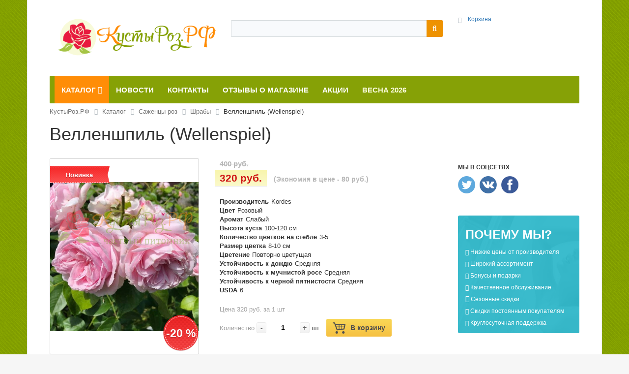

--- FILE ---
content_type: text/html; charset=UTF-8
request_url: https://kustyroz.ru/catalog/shraby/vellenshpil.html
body_size: 15625
content:
<!DOCTYPE html>
<html xml:lang="ru" lang="ru">
<head>
    <meta http-equiv="X-UA-Compatible" content="IE=edge"/>
    <meta name="viewport" content="user-scalable=no, initial-scale=1.0, maximum-scale=1.0, width=device-width">
    <link rel="shortcut icon" type="image/x-icon" href="/favicon.ico"/>
    <meta http-equiv="Content-Type" content="text/html; charset=UTF-8" />
<meta name="robots" content="index, follow" />
<meta name="description" content="Интернет-магазин предлагает купить саженцы велленшпиль Шрабы по выгодным ценам!" />
<link rel="canonical" href="https://kustyroz.ru/catalog/shraby/vellenshpil.html" />
<link href="/bitrix/js/main/core/css/core.min.css?16080604422854" type="text/css" rel="stylesheet" />

<script type="text/javascript" data-skip-moving="true">(function(w, d) {var v = w.frameCacheVars = {'CACHE_MODE':'HTMLCACHE','storageBlocks':[],'dynamicBlocks':{'bx_basketFKauiI':'9a186b2dc4d4','bx_basketT0kNhm':'9a186b2dc4d4'},'AUTO_UPDATE':true,'AUTO_UPDATE_TTL':'0'};var inv = false;if (v.AUTO_UPDATE === false){if (v.AUTO_UPDATE_TTL && v.AUTO_UPDATE_TTL > 0){var lm = Date.parse(d.lastModified);if (!isNaN(lm)){var td = new Date().getTime();if ((lm + v.AUTO_UPDATE_TTL * 1000) >= td){w.frameRequestStart = false;w.preventAutoUpdate = true;return;}inv = true;}}else{w.frameRequestStart = false;w.preventAutoUpdate = true;return;}}var r = w.XMLHttpRequest ? new XMLHttpRequest() : (w.ActiveXObject ? new w.ActiveXObject("Microsoft.XMLHTTP") : null);if (!r) { return; }w.frameRequestStart = true;var m = v.CACHE_MODE; var l = w.location; var x = new Date().getTime();var q = "?bxrand=" + x + (l.search.length > 0 ? "&" + l.search.substring(1) : "");var u = l.protocol + "//" + l.host + l.pathname + q;r.open("GET", u, true);r.setRequestHeader("BX-ACTION-TYPE", "get_dynamic");r.setRequestHeader("X-Bitrix-Composite", "get_dynamic");r.setRequestHeader("BX-CACHE-MODE", m);r.setRequestHeader("BX-CACHE-BLOCKS", v.dynamicBlocks ? JSON.stringify(v.dynamicBlocks) : "");if (inv){r.setRequestHeader("BX-INVALIDATE-CACHE", "Y");}try { r.setRequestHeader("BX-REF", d.referrer || "");} catch(e) {}if (m === "APPCACHE"){r.setRequestHeader("BX-APPCACHE-PARAMS", JSON.stringify(v.PARAMS));r.setRequestHeader("BX-APPCACHE-URL", v.PAGE_URL ? v.PAGE_URL : "");}r.onreadystatechange = function() {if (r.readyState != 4) { return; }var a = r.getResponseHeader("BX-RAND");var b = w.BX && w.BX.frameCache ? w.BX.frameCache : false;if (a != x || !((r.status >= 200 && r.status < 300) || r.status === 304 || r.status === 1223 || r.status === 0)){var f = {error:true, reason:a!=x?"bad_rand":"bad_status", url:u, xhr:r, status:r.status};if (w.BX && w.BX.ready){BX.ready(function() {setTimeout(function(){BX.onCustomEvent("onFrameDataRequestFail", [f]);}, 0);});}else{w.frameRequestFail = f;}return;}if (b){b.onFrameDataReceived(r.responseText);if (!w.frameUpdateInvoked){b.update(false);}w.frameUpdateInvoked = true;}else{w.frameDataString = r.responseText;}};r.send();})(window, document);</script>
<script type="text/javascript" data-skip-moving="true">(function(w, d, n) {var cl = "bx-core";var ht = d.documentElement;var htc = ht ? ht.className : undefined;if (htc === undefined || htc.indexOf(cl) !== -1){return;}var ua = n.userAgent;if (/(iPad;)|(iPhone;)/i.test(ua)){cl += " bx-ios";}else if (/Android/i.test(ua)){cl += " bx-android";}cl += (/(ipad|iphone|android|mobile|touch)/i.test(ua) ? " bx-touch" : " bx-no-touch");cl += w.devicePixelRatio && w.devicePixelRatio >= 2? " bx-retina": " bx-no-retina";var ieVersion = -1;if (/AppleWebKit/.test(ua)){cl += " bx-chrome";}else if ((ieVersion = getIeVersion()) > 0){cl += " bx-ie bx-ie" + ieVersion;if (ieVersion > 7 && ieVersion < 10 && !isDoctype()){cl += " bx-quirks";}}else if (/Opera/.test(ua)){cl += " bx-opera";}else if (/Gecko/.test(ua)){cl += " bx-firefox";}if (/Macintosh/i.test(ua)){cl += " bx-mac";}ht.className = htc ? htc + " " + cl : cl;function isDoctype(){if (d.compatMode){return d.compatMode == "CSS1Compat";}return d.documentElement && d.documentElement.clientHeight;}function getIeVersion(){if (/Opera/i.test(ua) || /Webkit/i.test(ua) || /Firefox/i.test(ua) || /Chrome/i.test(ua)){return -1;}var rv = -1;if (!!(w.MSStream) && !(w.ActiveXObject) && ("ActiveXObject" in w)){rv = 11;}else if (!!d.documentMode && d.documentMode >= 10){rv = 10;}else if (!!d.documentMode && d.documentMode >= 9){rv = 9;}else if (d.attachEvent && !/Opera/.test(ua)){rv = 8;}if (rv == -1 || rv == 8){var re;if (n.appName == "Microsoft Internet Explorer"){re = new RegExp("MSIE ([0-9]+[\.0-9]*)");if (re.exec(ua) != null){rv = parseFloat(RegExp.$1);}}else if (n.appName == "Netscape"){rv = 11;re = new RegExp("Trident/.*rv:([0-9]+[\.0-9]*)");if (re.exec(ua) != null){rv = parseFloat(RegExp.$1);}}}return rv;}})(window, document, navigator);</script>


<link href="/bitrix/css/main/bootstrap.min.css?1608060447121326" type="text/css"  rel="stylesheet" />
<link href="/bitrix/css/main/font-awesome.min.css?160806044723748" type="text/css"  rel="stylesheet" />
<link href="/bitrix/js/ui/fonts/opensans/ui.font.opensans.min.css?16080604431861" type="text/css"  rel="stylesheet" />
<link href="/bitrix/js/main/popup/dist/main.popup.bundle.min.css?160806044323459" type="text/css"  rel="stylesheet" />
<link href="/bitrix/cache/css/s1/eshop_bootstrap_yellow/page_0a2473535a97bec348408f86a1a3fa79/page_0a2473535a97bec348408f86a1a3fa79_v1.css?168622887679762" type="text/css"  rel="stylesheet" />
<link href="/bitrix/cache/css/s1/eshop_bootstrap_yellow/template_75b7d6f359176da64bd7d151e469933b/template_75b7d6f359176da64bd7d151e469933b_v1.css?175128177444094" type="text/css"  data-template-style="true" rel="stylesheet" />







        <title>Саженцы розы Велленшпиль (Wellenspiel) в Москве цены от 400 руб. , купить саженцы Велленшпиль (Wellenspiel) и другие шрабы  почтой России! - КустыРоз.РФ</title>
</head>
<body class="bx-background-image bx-theme-yellow" >
<div id="panel"></div>
<div class="bx-wrapper" id="bx_eshop_wrap">
    <header class="bx-header">
        <div class="bx-header-section container">
            <div class="row">
                <div class="col-lg-4 col-md-5 col-sm-5 col-xs-12">
                    <div class="bx-logo">
                        <a class="bx-logo-block hidden-xs" href="/">
                            <img src="/include/logo.png"/ alt="Кусты Роз Интернет-магазин" title="Интернет-магазин КустыРоз.РФ kustyroz.ru">                        </a>
                        <a class="bx-logo-block hidden-lg hidden-md hidden-sm text-center" href="/">
                            <img src="/include/logo_mobile.png"/>                        </a>
                    </div>
                </div>
                <div class="col-lg-5 col-md-4 col-sm-3 col-xs-12">
                                            <div id="search" class="bx-searchtitle">
	<form action="/catalog/">
		<div class="bx-input-group">
			<input id="title-search-input" type="text" name="q" value="" autocomplete="off" class="bx-form-control"/>
			<span class="bx-input-group-btn">
				<button class="btn btn-default" type="submit" name="s"><i class="fa fa-search"></i></button>
			</span>
		</div>
	</form>
</div>
                                    </div>
                <div class="col-lg-3 col-md-3 col-sm-4 col-xs-12 hidden-xs">
                    <div id="bx_basketFKauiI" class="bx-basket bx-opener"><div class="bx-hdr-profile">
	<div class="bx-basket-block"><i class="fa fa-shopping-cart"></i>
			<a href="/personal/cart/">Корзина</a>	</div>
</div></div>
                </div>
            </div>
            <div class="row">
                <div class="col-md-12 hidden-xs">
                    <div class="bx-top-nav bx-yellow" id="catalog_menu_LkGdQn">
	<nav class="bx-top-nav-container" id="cont_catalog_menu_LkGdQn">
		<ul class="bx-nav-list-1-lvl" id="ul_catalog_menu_LkGdQn">
		     <!-- first level-->
						<li
				class="bx-nav-1-lvl bx-nav-list-2-col bx-active bx-nav-parent"
				onmouseover="BX.CatalogMenu.itemOver(this);"
				onmouseout="BX.CatalogMenu.itemOut(this)"
									data-role="bx-menu-item"
								onclick="if (BX.hasClass(document.documentElement, 'bx-touch')) obj_catalog_menu_LkGdQn.clickInMobile(this, event);"
			>
				<a
					href="/catalog/"
									>
					<span>
						Каталог						<i class="fa fa-angle-down"></i>					</span>
				</a>
							<span class="bx-nav-parent-arrow" onclick="obj_catalog_menu_LkGdQn.toggleInMobile(this)"><i class="fa fa-angle-left"></i></span> <!-- for mobile -->
				<div class="bx-nav-2-lvl-container">
											<ul class="bx-nav-list-2-lvl">
						  <!-- second level-->
							<li class="bx-nav-2-lvl">
								<a
									href="/catalog/sazhency-roz/"
																		data-picture="/upload/resize_cache/iblock/abb/240_700_1/abbda391096122e09adada98476f3a86.jpg"
																	>
									<span>Саженцы роз</span>
								</a>
															<ul class="bx-nav-list-3-lvl">
									<!-- third level-->
									<li class="bx-nav-3-lvl">
										<a
											href="/catalog/chaino-gibridnie-rozi/"
																						data-picture="/upload/resize_cache/iblock/17c/240_700_1/17c45c4933fa49a5afcde3c5c83ce39f.jpeg"
																					>
											<span>Чайно-гибридные розы</span>
										</a>
									</li>
									<!-- third level-->
									<li class="bx-nav-3-lvl">
										<a
											href="/catalog/shraby/"
																						data-picture="/upload/resize_cache/iblock/c6b/240_700_1/c6b19c91b0019d9a76bfa9363670a45b.jpeg"
											class="bx-active"										>
											<span>Шрабы</span>
										</a>
									</li>
									<!-- third level-->
									<li class="bx-nav-3-lvl">
										<a
											href="/catalog/anglijskie_rozy/"
																						data-picture="/upload/resize_cache/iblock/abc/240_700_1/abcc54374ba4fd51264f54a0d473d37a.jpeg"
																					>
											<span>Английские розы</span>
										</a>
									</li>
									<!-- third level-->
									<li class="bx-nav-3-lvl">
										<a
											href="/catalog/floribunda-rozi/"
																						data-picture="/upload/resize_cache/iblock/493/240_700_1/493fa68684a9de548489f6005a07fe12.jpeg"
																					>
											<span>Флорибунда розы</span>
										</a>
									</li>
									<!-- third level-->
									<li class="bx-nav-3-lvl">
										<a
											href="/catalog/pletictie-rozi/"
																						data-picture="/upload/resize_cache/iblock/d29/240_700_1/d29936978b68ceea4c2a7f7055e09f79.jpeg"
																					>
											<span>Плетистые розы</span>
										</a>
									</li>
									<!-- third level-->
									<li class="bx-nav-3-lvl">
										<a
											href="/catalog/angliyskie_srezochnye_rozy/"
																						data-picture="/upload/resize_cache/iblock/9f6/240_700_1/9f6ce80c1925a4f654dbd2d535531f60.jpeg"
																					>
											<span>Английские срезочные розы</span>
										</a>
									</li>
									<!-- third level-->
									<li class="bx-nav-3-lvl">
										<a
											href="/catalog/kanadskie_rozy/"
																						data-picture="/upload/resize_cache/iblock/b8b/240_700_1/b8b4fe5f50ade240da0d85b85eec1d5c.jpeg"
																					>
											<span>Канадские розы</span>
										</a>
									</li>
									<!-- third level-->
									<li class="bx-nav-3-lvl">
										<a
											href="/catalog/kitayskie_bengalskie/"
																						data-picture="/upload/resize_cache/iblock/feb/240_700_1/feb5654f5bb4b8d8328f33a78dbd6e77.jpeg"
																					>
											<span>Китайские/бенгальские</span>
										</a>
									</li>
									<!-- third level-->
									<li class="bx-nav-3-lvl">
										<a
											href="/catalog/miniatyurnie-cprei-rozi/"
																						data-picture="/upload/resize_cache/iblock/c28/240_700_1/c28bbf36425b792feef39beac4cbf2e7.jpeg"
																					>
											<span>Миниатюрные, спрей розы</span>
										</a>
									</li>
									<!-- third level-->
									<li class="bx-nav-3-lvl">
										<a
											href="/catalog/muskusnye_rozy/"
																						data-picture="/upload/resize_cache/iblock/370/240_700_1/3709cb73bad1ddb9354871a583038ee9.jpeg"
																					>
											<span>Мускусные розы</span>
										</a>
									</li>
									<!-- third level-->
									<li class="bx-nav-3-lvl">
										<a
											href="/catalog/pionovidnye_rozy/"
																						data-picture="/upload/resize_cache/iblock/3aa/240_700_1/3aaabc234e59c5ac076b1ed8aa7549f9.jpeg"
																					>
											<span>Пионовидные розы</span>
										</a>
									</li>
									<!-- third level-->
									<li class="bx-nav-3-lvl">
										<a
											href="/catalog/podvoy/"
																						data-picture="false"
																					>
											<span>Подвой</span>
										</a>
									</li>
									<!-- third level-->
									<li class="bx-nav-3-lvl">
										<a
											href="/catalog/poliantovye_rozy/"
																						data-picture="/upload/resize_cache/iblock/48a/240_700_1/48aaab8a5f894ab38dea88658fceede9.jpeg"
																					>
											<span>Полиантовые розы</span>
										</a>
									</li>
									<!-- third level-->
									<li class="bx-nav-3-lvl">
										<a
											href="/catalog/pochvopokrovnie-rozi/"
																						data-picture="/upload/resize_cache/iblock/6c0/240_700_1/6c0901af403b843d14d5d060e901bd54.jpeg"
																					>
											<span>Почвопокровные розы</span>
										</a>
									</li>
									<!-- third level-->
									<li class="bx-nav-3-lvl">
										<a
											href="/catalog/sadovye_rozy_premium_klassa/"
																						data-picture="/upload/resize_cache/iblock/977/240_700_1/977dca265c8de20dd25e2bbe2e1016b2.jpeg"
																					>
											<span>Садовые розы Премиум класса</span>
										</a>
									</li>
									<!-- third level-->
									<li class="bx-nav-3-lvl">
										<a
											href="/catalog/yaponskie_rozy/"
																						data-picture="/upload/resize_cache/iblock/1f7/240_700_1/1f7965234f24de963c92f520eab19a03.jpeg"
																					>
											<span>Японские розы</span>
										</a>
									</li>
																</ul>
														</li>
						  <!-- second level-->
							<li class="bx-nav-2-lvl">
								<a
									href="/catalog/dekorativnye-rasteniya/"
																		data-picture="false"
																	>
									<span>Декоративные растения</span>
								</a>
															<ul class="bx-nav-list-3-lvl">
									<!-- third level-->
									<li class="bx-nav-3-lvl">
										<a
											href="/catalog/klematisy_/"
																						data-picture="false"
																					>
											<span>Клематисы </span>
										</a>
									</li>
																</ul>
														</li>
												</ul>
											<ul class="bx-nav-list-2-lvl">
						  <!-- second level-->
							<li class="bx-nav-2-lvl">
								<a
									href="/catalog/klematisy/"
																		data-picture="false"
																	>
									<span>Клематисы</span>
								</a>
														</li>
						  <!-- second level-->
							<li class="bx-nav-2-lvl">
								<a
									href="/catalog/lukovichnye/"
																		data-picture="false"
																	>
									<span>Луковичные</span>
								</a>
															<ul class="bx-nav-list-3-lvl">
									<!-- third level-->
									<li class="bx-nav-3-lvl">
										<a
											href="/catalog/krokusy/"
																						data-picture="false"
																					>
											<span>Крокусы</span>
										</a>
									</li>
									<!-- third level-->
									<li class="bx-nav-3-lvl">
										<a
											href="/catalog/lilii/"
																						data-picture="false"
																					>
											<span>Лилии</span>
										</a>
									</li>
																</ul>
														</li>
												</ul>
														</div>
						</li>
		     <!-- first level-->
						<li
				class="bx-nav-1-lvl bx-nav-list-0-col "
				onmouseover="BX.CatalogMenu.itemOver(this);"
				onmouseout="BX.CatalogMenu.itemOut(this)"
								onclick="if (BX.hasClass(document.documentElement, 'bx-touch')) obj_catalog_menu_LkGdQn.clickInMobile(this, event);"
			>
				<a
					href="/news/"
									>
					<span>
						Новости											</span>
				</a>
						</li>
		     <!-- first level-->
						<li
				class="bx-nav-1-lvl bx-nav-list-0-col "
				onmouseover="BX.CatalogMenu.itemOver(this);"
				onmouseout="BX.CatalogMenu.itemOut(this)"
								onclick="if (BX.hasClass(document.documentElement, 'bx-touch')) obj_catalog_menu_LkGdQn.clickInMobile(this, event);"
			>
				<a
					href="/about/contacts/"
									>
					<span>
						Контакты											</span>
				</a>
						</li>
		     <!-- first level-->
						<li
				class="bx-nav-1-lvl bx-nav-list-0-col "
				onmouseover="BX.CatalogMenu.itemOver(this);"
				onmouseout="BX.CatalogMenu.itemOut(this)"
								onclick="if (BX.hasClass(document.documentElement, 'bx-touch')) obj_catalog_menu_LkGdQn.clickInMobile(this, event);"
			>
				<a
					href="/review/o-nas/"
									>
					<span>
						Отзывы о Магазине											</span>
				</a>
						</li>
		     <!-- first level-->
						<li
				class="bx-nav-1-lvl bx-nav-list-0-col "
				onmouseover="BX.CatalogMenu.itemOver(this);"
				onmouseout="BX.CatalogMenu.itemOut(this)"
								onclick="if (BX.hasClass(document.documentElement, 'bx-touch')) obj_catalog_menu_LkGdQn.clickInMobile(this, event);"
			>
				<a
					href="/akcii/"
									>
					<span>
						Акции											</span>
				</a>
						</li>
		     <!-- first level-->
						<li
				class="bx-nav-1-lvl bx-nav-list-0-col "
				onmouseover="BX.CatalogMenu.itemOver(this);"
				onmouseout="BX.CatalogMenu.itemOut(this)"
								onclick="if (BX.hasClass(document.documentElement, 'bx-touch')) obj_catalog_menu_LkGdQn.clickInMobile(this, event);"
			>
				<a
					href="/catalog/sazhency-roz/vesna/2026/"
									>
					<span>
						<div style="color:#F8FAD9;">Весна 2026</div>											</span>
				</a>
						</li>
				</ul>
		<div style="clear: both;"></div>
	</nav>
</div>

                </div>
            </div>
                            <div class="row">
                    <div class="col-lg-12" id="navigation">
                        <div class="bx-breadcrumb" itemprop="http://schema.org/breadcrumb" itemscope itemtype="http://schema.org/BreadcrumbList">
			<div class="bx-breadcrumb-item" id="bx_breadcrumb_0" itemprop="itemListElement" itemscope itemtype="http://schema.org/ListItem">
				
				<a href="/" title="КустыРоз.РФ" itemprop="item">
					<span itemprop="name">КустыРоз.РФ</span>
				</a>
				<meta itemprop="position" content="1" />
			</div>
			<div class="bx-breadcrumb-item" id="bx_breadcrumb_1" itemprop="itemListElement" itemscope itemtype="http://schema.org/ListItem">
				<i class="fa fa-angle-right"></i>
				<a href="/catalog/" title="Каталог" itemprop="item">
					<span itemprop="name">Каталог</span>
				</a>
				<meta itemprop="position" content="2" />
			</div>
			<div class="bx-breadcrumb-item" id="bx_breadcrumb_2" itemprop="itemListElement" itemscope itemtype="http://schema.org/ListItem">
				<i class="fa fa-angle-right"></i>
				<a href="/catalog/sazhency-roz/" title="Саженцы роз " itemprop="item">
					<span itemprop="name">Саженцы роз </span>
				</a>
				<meta itemprop="position" content="3" />
			</div>
			<div class="bx-breadcrumb-item" id="bx_breadcrumb_3" itemprop="itemListElement" itemscope itemtype="http://schema.org/ListItem">
				<i class="fa fa-angle-right"></i>
				<a href="/catalog/shraby/" title="Шрабы " itemprop="item">
					<span itemprop="name">Шрабы </span>
				</a>
				<meta itemprop="position" content="4" />
			</div>
			<div class="bx-breadcrumb-item">
				<i class="fa fa-angle-right"></i>
				<span>Велленшпиль (Wellenspiel)</span>
			</div><div style="clear:both"></div></div>                    </div>
                </div>
                <h1 class="bx-title dbg_title" id="pagetitle">Велленшпиль (Wellenspiel)</h1>
                    </div>
    </header>

    <div class="workarea">
        <div class="container bx-content-seection">
            <div class="row">
                                <div class="bx-content col-xs-12"><div class="row">
	<div class="col-md-9 col-sm-8">
<div class="bx_item_detail bx_yellow" id="bx_117848907_1327">
        <div class="bx_item_container">
        <div class="bx_lt">
            <div class="bx_item_slider" id="bx_117848907_1327_big_slider">
                <div class="bx_bigimages" id="bx_117848907_1327_bigimg_cont">
                    <div class="bx_bigimages_imgcontainer">
                        <span class="bx_bigimages_aligner"><img id="bx_117848907_1327_pict"
                                                                src="/upload/iblock/afb/afb2db6f044ff26e4ee4f7d25e628fc3.jpeg"
                                                                alt="Велленшпиль (Wellenspiel) в Москве" title="Велленшпиль"></span>
                                                            <div class="bx_stick_disc right bottom"
                                         id="bx_117848907_1327_dsc_pict">-20                                        %
                                    </div>
                                                            <div
                            class="bx_stick average left top"                             id="bx_117848907_1327_sticker"
                            title="Новинка">Новинка</div>
                    </div>
                </div>
                                        <div class="bx_slider_conteiner full" id="bx_117848907_1327_slider_cont">
                            <div class="bx_slider_scroller_container">
                                <div class="bx_slide">
                                    <ul style="width: 180%;"
                                        id="bx_117848907_1327_slider_list">
                                                                                    <li data-value="8149"
                                                style="width: 11.111111111111%; padding-top: 11.111111111111%;">
                                                <span class="cnt"><span class="cnt_item"
                                                                        style="background-image:url('/upload/iblock/afb/afb2db6f044ff26e4ee4f7d25e628fc3.jpeg');"></span></span>
                                            </li>
                                                                                        <li data-value="8150"
                                                style="width: 11.111111111111%; padding-top: 11.111111111111%;">
                                                <span class="cnt"><span class="cnt_item"
                                                                        style="background-image:url('/upload/iblock/60f/60fe2706fbc9fc1e52b52bd6568d04d5.jpeg');"></span></span>
                                            </li>
                                                                                        <li data-value="8151"
                                                style="width: 11.111111111111%; padding-top: 11.111111111111%;">
                                                <span class="cnt"><span class="cnt_item"
                                                                        style="background-image:url('/upload/iblock/987/98793c6bb862f252abfad4fbaf5bb859.jpeg');"></span></span>
                                            </li>
                                                                                        <li data-value="8152"
                                                style="width: 11.111111111111%; padding-top: 11.111111111111%;">
                                                <span class="cnt"><span class="cnt_item"
                                                                        style="background-image:url('/upload/iblock/ec9/ec906b052ec37d412ef8f3e9dab53bea.jpeg');"></span></span>
                                            </li>
                                                                                        <li data-value="8153"
                                                style="width: 11.111111111111%; padding-top: 11.111111111111%;">
                                                <span class="cnt"><span class="cnt_item"
                                                                        style="background-image:url('/upload/iblock/f8a/f8ad0302de9c45ab62ef1752e1968da0.jpeg');"></span></span>
                                            </li>
                                                                                        <li data-value="8154"
                                                style="width: 11.111111111111%; padding-top: 11.111111111111%;">
                                                <span class="cnt"><span class="cnt_item"
                                                                        style="background-image:url('/upload/iblock/64f/64fc3d937d163f0e6932805e4fb589be.jpeg');"></span></span>
                                            </li>
                                                                                        <li data-value="8155"
                                                style="width: 11.111111111111%; padding-top: 11.111111111111%;">
                                                <span class="cnt"><span class="cnt_item"
                                                                        style="background-image:url('/upload/iblock/4f8/4f81a2c8baca275c015513e30e16f314.jpeg');"></span></span>
                                            </li>
                                                                                        <li data-value="8156"
                                                style="width: 11.111111111111%; padding-top: 11.111111111111%;">
                                                <span class="cnt"><span class="cnt_item"
                                                                        style="background-image:url('/upload/iblock/230/2303a273800bd3b356654d1ec330f4c2.jpeg');"></span></span>
                                            </li>
                                                                                        <li data-value="8157"
                                                style="width: 11.111111111111%; padding-top: 11.111111111111%;">
                                                <span class="cnt"><span class="cnt_item"
                                                                        style="background-image:url('/upload/iblock/ae6/ae69d2267e419c89ed661bcd97fe20ad.jpeg');"></span></span>
                                            </li>
                                                                                </ul>
                                </div>
                                <div class="bx_slide_left" id="bx_117848907_1327_slider_left"
                                     style=""></div>
                                <div class="bx_slide_right" id="bx_117848907_1327_slider_right"
                                     style=""></div>
                            </div>
                        </div>
                                    </div>
        </div>
        <div class="bx_rt">
                        <div class="item_price">
                                    <div class="item_old_price" id="bx_117848907_1327_old_price"
                         style="display: ">400 руб.</div>
                                    <div class="item_current_price"
                     id="bx_117848907_1327_price">320 руб.</div>
                                    <div class="item_economy_price" id="bx_117848907_1327_price_discount"
                         style="display: ">(Экономия в цене - 80 руб.)</div>
                    				<style type="text/css">

                .price-matrix td, th {
                    padding: 3px;
                    border: 1px solid black;
                   }
                .price-matrix th {
                    background: #3ABBCC;
                    color: white;
                }
                .price-matrix .item_current_price {
                    font-size: 14px;
                }
                .price-matrix .item_old_price {
                    font-size: 12px;
                }
                </style>
				            </div>
                            <div class="item_info_section">
                                            <dl>
                                                            <dt>Производитель</dt>
                                <dd>Kordes</dd>                                <dt>Цвет</dt>
                                <dd>Розовый</dd>                                <dt>Аромат</dt>
                                <dd>Слабый</dd>                                <dt>Высота куста</dt>
                                <dd>100-120 см</dd>                                <dt>Количество цветков на стебле</dt>
                                <dd>3-5</dd>                                <dt>Размер цветка</dt>
                                <dd>8-10 см</dd>                                <dt>Цветение</dt>
                                <dd>Повторно цветущая</dd>                                <dt>Устойчивость к дождю</dt>
                                <dd>Средняя</dd>                                <dt>Устойчивость к мучнистой росе</dt>
                                <dd>Средняя</dd>                                <dt>Устойчивость к черной пятнистости</dt>
                                <dd>Средняя</dd>                                <dt>USDA</dt>
                                <dd>6</dd>                        </dl>
                                        </div>
                            <div class="item_info_section">
                                        <p id="bx_117848907_1327_basis_price"
                           class="item_section_name_gray">Цена 320 руб. за 1 шт</p>
                        
                    <div class="item_buttons vam">
                                    <span class="item_section_name_gray">Количество</span>
		<span class="item_buttons_counter_block">
			<a href="javascript:void(0)" class="bx_bt_button_type_2 bx_small bx_fwb"
               id="bx_117848907_1327_quant_down">-</a>
			<input id="bx_117848907_1327_quantity" type="text" class="tac transparent_input"
                   value="1">
			<a href="javascript:void(0)" class="bx_bt_button_type_2 bx_small bx_fwb"
               id="bx_117848907_1327_quant_up">+</a>
			<span class="bx_cnt_desc"
                  id="bx_117848907_1327_quant_measure">шт</span>
		</span>
		<span class="item_buttons_counter_block" id="bx_117848907_1327_basket_actions"
              style="display: ;">
    <a href="javascript:void(0);" class="bx_big bx_bt_button bx_cart"
       id="bx_117848907_1327_add_basket_link"><span></span>В корзину</a>
    		</span>
                                            </div>
                                </div>
            <div class="clb"></div>
        </div>

        <div class="bx_md">
            <div class="item_info_section">
                            </div>
        </div>
                    <div class="bx_lb">
                <div class="item_info_section">

                    <div class="bx_item_description">
                        <div class="bx_item_section_name_gray"
                             style="border-bottom: 1px solid #f2f2f2;">Полное описание</div>
                        Нежно-розовые, густо-махровые, шаровидные цветки. Вертикальный куст, листва глянцевая, темно-зеленая.<br>
 <br>
 Для отправки заказчику на каждую розу вешается бирка с указанием сорта. Корневая система саженцев упаковывается во влажный торфяной субстрат и оборачивается плёнкой, что позволяет сохранить саженцы живыми и готовыми к высадке.<br>
 <br>
 <b>Купить&nbsp;саженцы роз&nbsp;</b><b>Велленшпиль (Wellenspiel) в Москве&nbsp;</b>можно, нажав кнопку "в корзину"!<br>
 <br>                    </div>
                </div>
            </div>
                    <div class="bx_lb">
            <div class="tac ovh">
            </div>
            <div class="tab-section-container">
                            </div>
        </div>
        <div style="clear: both;"></div>
    </div>
    <div class="clb"></div>
</div>		</div>
		<div class="col-md-3 col-sm-4">
		<div class="bx-sidebar-block">
	
<div class="bx-socialsidebar">
	<div class="bx-block-title">МЫ В СОЦСЕТЯХ</div>
	<div class="bx-socialsidebar-group">
		<ul>
						<li><a class="tw bx-socialsidebar-icon" target="-blank" href="https://twitter.com/kustyroz"></a></li>
						<li><a class="vk bx-socialsidebar-icon" target="-blank" href="https://vk.com/kustyrozru"></a></li>
						<li><a class="ok bx-socialsidebar-icon" target="-blank" href="https://ok.ru/kustyroz.ru"></a></li>
					</ul>
	</div>
</div>
</div>

<div class="bx-sidebar-block">
	<!--noindex-->
<div class="bx-wt">
	<div class="bx-wt-block">
		<h3 class="bx-block-title">Почему Мы?</h3>
		<ul>
			<li><i class="fa fa-check"></i> Низкие цены от производителя</li>
			<li><i class="fa fa-check"></i> Широкий ассортимент</li>
			<li><i class="fa fa-check"></i> Бонусы и подарки</li>
			<li><i class="fa fa-check"></i><span style="line-height: 14px;">&nbsp;Качественное обслуживание</span></li>
			<li><i class="fa fa-check" style="font-size: 14px;"></i><span style="line-height: 14px;">&nbsp;Сезонные скидки</span></li>
			<li><i class="fa fa-check"></i> Скидки постоянным покупателям<br>
 </li>
			<li><i class="fa fa-check"></i> Круглосуточная поддержка<br>
			</li>
		</ul>
	</div>
</div>
 <br></div>

<div class="bx-sidebar-block">
	<!--noindex-->
<div class="bx-s-info">
	<div class="bx-block-title">
		 Полезная информация
	</div>
 <a href="/about/" class="bx-s-info-block">
	<div class="bx-s-info-title">
		<div class="bx-s-info-titleicon">
 <i class="fa fa-shopping-cart"></i>
		</div>
		<div class="bx-s-info-titletext">
			 О магазине
		</div>
	</div>
	<div class="bx-s-info-content">
		 Узнайте больше о нашем магазине: кто мы. Прочитайте отзывы наших клиентов.
	</div>
 </a> <a href="/about/delivery/" class="bx-s-info-block">
	<div class="bx-s-info-title">
		<div class="bx-s-info-titleicon">
 <i class="fa fa-truck"></i>
		</div>
		<div class="bx-s-info-titletext">
			 Доставка
		</div>
	</div>
	<div class="bx-s-info-content">
		 Доставим ваш заказ в  Почтой России, EMS, или транспортной компанией на ваш выбор.
	</div>
 </a> <a href="/about/howto/" class="bx-s-info-block">
	<div class="bx-s-info-title">
		<div class="bx-s-info-titleicon">
 <i class="fa fa-question-circle"></i>
		</div>
		<div class="bx-s-info-titletext">
			 Как купить
		</div>
	</div>
	<div class="bx-s-info-content">
		 Ваш первый заказ в интернет-магазине? Мы с радостью подскажем как сделать покупки в интернете простыми и удобными.
	</div>
 </a> <a href="/about/contacts/" class="bx-s-info-block">
	<div class="bx-s-info-title">
		<div class="bx-s-info-titleicon">
 <i class="fa fa-info"></i>
		</div>
		<div class="bx-s-info-titletext">
			 Всегда на связи
		</div>
	</div>
	<div class="bx-s-info-content">
		 Связаться с нами можно любым удобным для вас способом: e-mail, телефон, социальные сети.
	</div>
 </a>
</div>
 <br></div>	</div>
	</div>					</div>
									</div><!--//row-->
							</div><!--//container bx-content-seection-->
		</div><!--//workarea-->

		<footer class="bx-footer">
			<div class="bx-footer-line">
				<div class="bx-footer-section container">
					
				</div>
			</div>
			<div class="bx-footer-section container bx-center-section">
				<div class="col-sm-5 col-md-3 col-md-push-6">
					<h4 class="bx-block-title">О магазине</h4>
					<nav class="bx-inclinksfooter-container">
	<ul class="bx-inclinksfooter-list">
									<li class="bx-inclinksfooter-item"><a href="/news/">Новости</a></li>
												<li class="bx-inclinksfooter-item"><a href="/about/howto/">Как купить</a></li>
												<li class="bx-inclinksfooter-item"><a href="/about/delivery/">Доставка</a></li>
												<li class="bx-inclinksfooter-item"><a href="/about/">О магазине</a></li>
												<li class="bx-inclinksfooter-item"><a href="/about/contacts/">Контакты</a></li>
						</ul>
</nav>				</div>
				<div class="col-sm-5 col-md-3">
					<nav class="bx-inclinksfooter-container">
	<ul class="bx-inclinksfooter-list">
									<li class="bx-inclinksfooter-item"><a href="/news/">Новости</a></li>
												<li class="bx-inclinksfooter-item"><a href="/about/contacts/">Контакты</a></li>
												<li class="bx-inclinksfooter-item"><a href="/review/o-nas/">Отзывы о Магазине</a></li>
												<li class="bx-inclinksfooter-item"><a href="/akcii/">Акции</a></li>
												<li class="bx-inclinksfooter-item"><a href="/catalog/sazhency-roz/vesna/2026/"><div style="color:#F8FAD9;">Весна 2026</div></a></li>
						</ul>
</nav>				</div>
				<div class="col-sm-5 col-md-3 col-md-push-3">
					<div style="padding: 20px;background:#eaeaeb">
											</div>
					<div id="bx-composite-banner" style="padding-top: 20px"></div>
				</div>
				<div class="col-sm-5 col-md-3 col-md-pull-9">
					<div class="bx-inclogofooter">
						<div class="bx-inclogofooter-block">
							<a class="bx-inclogofooter-logo" href="/">
								<img src="/include/logo_mobile.png"/>							</a>
						</div>
						<div class="bx-inclogofooter-block">
							<div class="bx-inclogofooter-tel"></div>
							<div class="bx-inclogofooter-worktime">Связаться можно написав нам:<br>
 WhatsApp:&nbsp; Михаил&nbsp; &nbsp;+7993 745 13 11<br>
 Telegram:&nbsp; &nbsp; Михаил&nbsp; &nbsp;+7993 745 13 11<br>
&nbsp;<br>
 <a href="mailto:sale@kustyroz.ru">sale@kustyroz.ru</a><br>
 <a href="mailto:support@kustyroz.ru">support@kustyroz.ru</a><br></div>
						</div>
					</div>
				</div>
			</div>
			<div class="bx-footer-bottomline">
				<div class="bx-footer-section container">
					<div class="col-sm-6">©</div>
					<div class="col-sm-6 bx-up"><a href="javascript:void(0)" data-role="eshopUpButton"><i class="fa fa-caret-up"></i> Наверх</a></div>
				</div>
			</div>


		</footer>
		<div class="col-xs-12 hidden-lg hidden-md hidden-sm">
			<div id="bx_basketT0kNhm" class="bx-basket-fixed right bottom"><div class="bx-hdr-profile">
	<div class="bx-basket-block"><i class="fa fa-shopping-cart"></i>
			<a href="/personal/cart/">Корзина</a>	</div>
</div></div>
		</div>
	</div> <!-- //bx-wrapper -->


<!-- Yandex.Metrika counter --><noscript><div><img src="https://mc.yandex.ru/watch/22304974" style="position:absolute; left:-9999px;" alt="" /></div></noscript><!-- /Yandex.Metrika counter -->
<!-- BEGIN JIVOSITE CODE {literal} -->
<!-- {/literal} END JIVOSITE CODE -->
<script type="text/javascript">if(!window.BX)window.BX={};if(!window.BX.message)window.BX.message=function(mess){if(typeof mess==='object'){for(let i in mess) {BX.message[i]=mess[i];} return true;}};</script>
<script type="text/javascript">(window.BX||top.BX).message({'JS_CORE_LOADING':'Загрузка...','JS_CORE_NO_DATA':'- Нет данных -','JS_CORE_WINDOW_CLOSE':'Закрыть','JS_CORE_WINDOW_EXPAND':'Развернуть','JS_CORE_WINDOW_NARROW':'Свернуть в окно','JS_CORE_WINDOW_SAVE':'Сохранить','JS_CORE_WINDOW_CANCEL':'Отменить','JS_CORE_WINDOW_CONTINUE':'Продолжить','JS_CORE_H':'ч','JS_CORE_M':'м','JS_CORE_S':'с','JSADM_AI_HIDE_EXTRA':'Скрыть лишние','JSADM_AI_ALL_NOTIF':'Показать все','JSADM_AUTH_REQ':'Требуется авторизация!','JS_CORE_WINDOW_AUTH':'Войти','JS_CORE_IMAGE_FULL':'Полный размер'});</script><script type="text/javascript" src="/bitrix/js/main/core/core.min.js?1608060442252095"></script><script>BX.setJSList(['/bitrix/js/main/core/core_ajax.js','/bitrix/js/main/core/core_promise.js','/bitrix/js/main/polyfill/promise/js/promise.js','/bitrix/js/main/loadext/loadext.js','/bitrix/js/main/loadext/extension.js','/bitrix/js/main/polyfill/promise/js/promise.js','/bitrix/js/main/polyfill/find/js/find.js','/bitrix/js/main/polyfill/includes/js/includes.js','/bitrix/js/main/polyfill/matches/js/matches.js','/bitrix/js/ui/polyfill/closest/js/closest.js','/bitrix/js/main/polyfill/fill/main.polyfill.fill.js','/bitrix/js/main/polyfill/find/js/find.js','/bitrix/js/main/polyfill/matches/js/matches.js','/bitrix/js/main/polyfill/core/dist/polyfill.bundle.js','/bitrix/js/main/core/core.js','/bitrix/js/main/polyfill/intersectionobserver/js/intersectionobserver.js','/bitrix/js/main/lazyload/dist/lazyload.bundle.js','/bitrix/js/main/polyfill/core/dist/polyfill.bundle.js','/bitrix/js/main/parambag/dist/parambag.bundle.js']);
BX.setCSSList(['/bitrix/js/main/core/css/core.css','/bitrix/js/main/lazyload/dist/lazyload.bundle.css','/bitrix/js/main/parambag/dist/parambag.bundle.css']);</script>
<script type="text/javascript">(window.BX||top.BX).message({'LANGUAGE_ID':'ru','FORMAT_DATE':'DD.MM.YYYY','FORMAT_DATETIME':'DD.MM.YYYY HH:MI:SS','COOKIE_PREFIX':'BITRIX_SM','SERVER_TZ_OFFSET':'10800','SITE_ID':'s1','SITE_DIR':'/'});</script><script type="text/javascript"  src="/bitrix/cache/js/s1/eshop_bootstrap_yellow/kernel_main/kernel_main_v1.js?1686228868151609"></script>
<script type="text/javascript"  src="/bitrix/cache/js/s1/eshop_bootstrap_yellow/kernel_main_polyfill_customevent/kernel_main_polyfill_customevent_v1.js?16862287911051"></script>
<script type="text/javascript" src="/bitrix/js/ui/dexie/dist/dexie.bitrix.bundle.min.js?160806044360291"></script>
<script type="text/javascript" src="/bitrix/js/main/core/core_ls.min.js?16080604427365"></script>
<script type="text/javascript" src="/bitrix/js/main/core/core_frame_cache.min.js?160806044210532"></script>
<script type="text/javascript" src="/bitrix/js/main/jquery/jquery-1.8.3.min.js?160806044293637"></script>
<script type="text/javascript" src="/bitrix/js/main/popup/dist/main.popup.bundle.min.js?160806044358041"></script>
<script type="text/javascript" src="/bitrix/js/currency/core_currency.min.js?16080604431854"></script>
<script type="text/javascript">BX.setJSList(['/bitrix/js/main/core/core_fx.js','/bitrix/js/main/session.js','/bitrix/js/main/pageobject/pageobject.js','/bitrix/js/main/core/core_window.js','/bitrix/js/main/date/main.date.js','/bitrix/js/main/core/core_date.js','/bitrix/js/main/utils.js','/bitrix/js/main/polyfill/customevent/main.polyfill.customevent.js','/bitrix/templates/eshop_bootstrap_yellow/components/bitrix/catalog/template/bitrix/catalog.element/.default/script.js','/bitrix/components/bitrix/sale.recommended.products/templates/.default/script.js','/bitrix/components/bitrix/search.title/script.js','/bitrix/components/bitrix/sale.basket.basket.line/templates/.default/script.js','/bitrix/templates/.default/components/bitrix/menu/catalog_horizontal/script.js']);</script>
<script type="text/javascript">BX.setCSSList(['/bitrix/templates/eshop_bootstrap_yellow/components/bitrix/catalog/template/style.css','/bitrix/templates/eshop_bootstrap_yellow/components/bitrix/catalog/template/bitrix/catalog.element/.default/style.css','/bitrix/templates/eshop_bootstrap_yellow/components/bitrix/catalog/template/bitrix/catalog.element/.default/themes/yellow/style.css','/bitrix/components/bitrix/sale.recommended.products/templates/.default/style.css','/bitrix/components/bitrix/sale.recommended.products/templates/.default/themes/yellow/style.css','/bitrix/templates/eshop_bootstrap_yellow/components/bitrix/eshop.socnet.links/template/style.css','/bitrix/components/bitrix/search.title/templates/visual/style.css','/bitrix/components/bitrix/sale.basket.basket.line/templates/.default/style.css','/bitrix/templates/.default/components/bitrix/menu/catalog_horizontal/style.css','/bitrix/templates/.default/components/bitrix/menu/catalog_horizontal/themes/yellow/colors.css','/bitrix/components/bitrix/breadcrumb/templates/.default/style.css','/bitrix/templates/eshop_bootstrap_yellow/components/bitrix/menu/bottom_menu/style.css','/bitrix/templates/eshop_bootstrap_yellow/styles.css','/bitrix/templates/eshop_bootstrap_yellow/template_styles.css','/bitrix/templates/eshop_bootstrap_yellow/colors.css']);</script>
<script type="text/javascript">
					(function () {
						"use strict";

						var counter = function ()
						{
							var cookie = (function (name) {
								var parts = ("; " + document.cookie).split("; " + name + "=");
								if (parts.length == 2) {
									try {return JSON.parse(decodeURIComponent(parts.pop().split(";").shift()));}
									catch (e) {}
								}
							})("BITRIX_CONVERSION_CONTEXT_s1");

							if (cookie && cookie.EXPIRE >= BX.message("SERVER_TIME"))
								return;

							var request = new XMLHttpRequest();
							request.open("POST", "/bitrix/tools/conversion/ajax_counter.php", true);
							request.setRequestHeader("Content-type", "application/x-www-form-urlencoded");
							request.send(
								"SITE_ID="+encodeURIComponent("s1")+
								"&sessid="+encodeURIComponent(BX.bitrix_sessid())+
								"&HTTP_REFERER="+encodeURIComponent(document.referrer)
							);
						};

						if (window.frameRequestStart === true)
							BX.addCustomEvent("onFrameDataReceived", counter);
						else
							BX.ready(counter);
					})();
				</script>



<script type="text/javascript"  src="/bitrix/cache/js/s1/eshop_bootstrap_yellow/template_36e239aa12bcf847d7f65180bdcef083/template_36e239aa12bcf847d7f65180bdcef083_v1.js?168622883315815"></script>
<script type="text/javascript"  src="/bitrix/cache/js/s1/eshop_bootstrap_yellow/page_2555e9698d685c6a641cd4f0841c7627/page_2555e9698d685c6a641cd4f0841c7627_v1.js?168622887676762"></script>

<script>
	BX.ready(function(){
		new JCTitleSearch({
			'AJAX_PAGE' : '/catalog/shraby/vellenshpil.html',
			'CONTAINER_ID': 'search',
			'INPUT_ID': 'title-search-input',
			'MIN_QUERY_LEN': 2
		});
	});
</script>

<script>
var bx_basketFKauiI = new BitrixSmallCart;
</script>
<script type="text/javascript">
	bx_basketFKauiI.siteId       = 's1';
	bx_basketFKauiI.cartId       = 'bx_basketFKauiI';
	bx_basketFKauiI.ajaxPath     = '/bitrix/components/bitrix/sale.basket.basket.line/ajax.php';
	bx_basketFKauiI.templateName = '.default';
	bx_basketFKauiI.arParams     =  {'PATH_TO_BASKET':'/personal/cart/','PATH_TO_PERSONAL':'/personal/','SHOW_PERSONAL_LINK':'N','SHOW_NUM_PRODUCTS':'Y','SHOW_TOTAL_PRICE':'Y','SHOW_PRODUCTS':'N','POSITION_FIXED':'N','SHOW_AUTHOR':'Y','PATH_TO_REGISTER':'/login/','PATH_TO_PROFILE':'/personal/','CACHE_TYPE':'A','PATH_TO_ORDER':'/personal/order/make/','HIDE_ON_BASKET_PAGES':'Y','SHOW_EMPTY_VALUES':'Y','SHOW_REGISTRATION':'Y','PATH_TO_AUTHORIZE':'/login/','SHOW_DELAY':'Y','SHOW_NOTAVAIL':'Y','SHOW_IMAGE':'Y','SHOW_PRICE':'Y','SHOW_SUMMARY':'Y','POSITION_VERTICAL':'top','POSITION_HORIZONTAL':'right','MAX_IMAGE_SIZE':'70','AJAX':'N','~PATH_TO_BASKET':'/personal/cart/','~PATH_TO_PERSONAL':'/personal/','~SHOW_PERSONAL_LINK':'N','~SHOW_NUM_PRODUCTS':'Y','~SHOW_TOTAL_PRICE':'Y','~SHOW_PRODUCTS':'N','~POSITION_FIXED':'N','~SHOW_AUTHOR':'Y','~PATH_TO_REGISTER':'/login/','~PATH_TO_PROFILE':'/personal/','~CACHE_TYPE':'A','~PATH_TO_ORDER':'/personal/order/make/','~HIDE_ON_BASKET_PAGES':'Y','~SHOW_EMPTY_VALUES':'Y','~SHOW_REGISTRATION':'Y','~PATH_TO_AUTHORIZE':'/login/','~SHOW_DELAY':'Y','~SHOW_NOTAVAIL':'Y','~SHOW_IMAGE':'Y','~SHOW_PRICE':'Y','~SHOW_SUMMARY':'Y','~POSITION_VERTICAL':'top','~POSITION_HORIZONTAL':'right','~MAX_IMAGE_SIZE':'70','~AJAX':'N','cartId':'bx_basketFKauiI'}; // TODO \Bitrix\Main\Web\Json::encode
	bx_basketFKauiI.closeMessage = 'Скрыть';
	bx_basketFKauiI.openMessage  = 'Раскрыть';
	bx_basketFKauiI.activate();
</script><script>
	BX.ready(function () {
		window.obj_catalog_menu_LkGdQn = new BX.Main.Menu.CatalogHorizontal('catalog_menu_LkGdQn', []);
	});
</script><script type="text/javascript">
    var obbx_117848907_1327 =
    new JCCatalogElement({'CONFIG':{'USE_CATALOG':true,'SHOW_QUANTITY':true,'SHOW_PRICE':true,'SHOW_DISCOUNT_PERCENT':true,'SHOW_OLD_PRICE':true,'DISPLAY_COMPARE':false,'MAIN_PICTURE_MODE':'MAGNIFIER','SHOW_BASIS_PRICE':true,'ADD_TO_BASKET_ACTION':['ADD'],'SHOW_CLOSE_POPUP':true,'USE_STICKERS':true},'VISUAL':{'ID':'bx_117848907_1327'},'PRODUCT_TYPE':'1','PRODUCT':{'ID':'1327','PICT':{'ID':'8149','SRC':'/upload/iblock/afb/afb2db6f044ff26e4ee4f7d25e628fc3.jpeg','WIDTH':'548','HEIGHT':'548'},'NAME':'Велленшпиль','SUBSCRIPTION':true,'PRICE':{'PRICE_ID':'1','ID':'1506','CAN_ACCESS':'Y','CAN_BUY':'Y','MIN_PRICE':'Y','CURRENCY':'RUB','VALUE_VAT':'400','VALUE_NOVAT':'400','DISCOUNT_VALUE_VAT':'320','DISCOUNT_VALUE_NOVAT':'320','ROUND_VALUE_VAT':'320','ROUND_VALUE_NOVAT':'320','VALUE':'400','UNROUND_DISCOUNT_VALUE':'320','DISCOUNT_VALUE':'320','DISCOUNT_DIFF':'80','DISCOUNT_DIFF_PERCENT':'-20','VATRATE_VALUE':'0','DISCOUNT_VATRATE_VALUE':'0','ROUND_VATRATE_VALUE':'0','PRINT_VALUE_NOVAT':'400 руб.','PRINT_VALUE_VAT':'400 руб.','PRINT_VATRATE_VALUE':'0 руб.','PRINT_DISCOUNT_VALUE_NOVAT':'320 руб.','PRINT_DISCOUNT_VALUE_VAT':'320 руб.','PRINT_DISCOUNT_VATRATE_VALUE':'0 руб.','PRINT_VALUE':'400 руб.','PRINT_DISCOUNT_VALUE':'320 руб.','PRINT_DISCOUNT_DIFF':'80 руб.'},'BASIS_PRICE':{'PRICE_ID':'1','ID':'1506','CAN_ACCESS':'Y','CAN_BUY':'Y','MIN_PRICE':'Y','CURRENCY':'RUB','VALUE_VAT':'400','VALUE_NOVAT':'400','DISCOUNT_VALUE_VAT':'320','DISCOUNT_VALUE_NOVAT':'320','ROUND_VALUE_VAT':'320','ROUND_VALUE_NOVAT':'320','VALUE':'400','UNROUND_DISCOUNT_VALUE':'320','DISCOUNT_VALUE':'320','DISCOUNT_DIFF':'80','DISCOUNT_DIFF_PERCENT':'-20','VATRATE_VALUE':'0','DISCOUNT_VATRATE_VALUE':'0','ROUND_VATRATE_VALUE':'0','PRINT_VALUE_NOVAT':'400 руб.','PRINT_VALUE_VAT':'400 руб.','PRINT_VATRATE_VALUE':'0 руб.','PRINT_DISCOUNT_VALUE_NOVAT':'320 руб.','PRINT_DISCOUNT_VALUE_VAT':'320 руб.','PRINT_DISCOUNT_VATRATE_VALUE':'0 руб.','PRINT_VALUE':'400 руб.','PRINT_DISCOUNT_VALUE':'320 руб.','PRINT_DISCOUNT_DIFF':'80 руб.'},'SLIDER_COUNT':'9','SLIDER':[{'ID':'8149','SRC':'/upload/iblock/afb/afb2db6f044ff26e4ee4f7d25e628fc3.jpeg','WIDTH':'548','HEIGHT':'548'},{'ID':'8150','SRC':'/upload/iblock/60f/60fe2706fbc9fc1e52b52bd6568d04d5.jpeg','WIDTH':'460','HEIGHT':'460'},{'ID':'8151','SRC':'/upload/iblock/987/98793c6bb862f252abfad4fbaf5bb859.jpeg','WIDTH':'560','HEIGHT':'560'},{'ID':'8152','SRC':'/upload/iblock/ec9/ec906b052ec37d412ef8f3e9dab53bea.jpeg','WIDTH':'511','HEIGHT':'511'},{'ID':'8153','SRC':'/upload/iblock/f8a/f8ad0302de9c45ab62ef1752e1968da0.jpeg','WIDTH':'482','HEIGHT':'482'},{'ID':'8154','SRC':'/upload/iblock/64f/64fc3d937d163f0e6932805e4fb589be.jpeg','WIDTH':'527','HEIGHT':'527'},{'ID':'8155','SRC':'/upload/iblock/4f8/4f81a2c8baca275c015513e30e16f314.jpeg','WIDTH':'548','HEIGHT':'548'},{'ID':'8156','SRC':'/upload/iblock/230/2303a273800bd3b356654d1ec330f4c2.jpeg','WIDTH':'556','HEIGHT':'556'},{'ID':'8157','SRC':'/upload/iblock/ae6/ae69d2267e419c89ed661bcd97fe20ad.jpeg','WIDTH':'494','HEIGHT':'494'}],'CAN_BUY':true,'CHECK_QUANTITY':true,'QUANTITY_FLOAT':false,'MAX_QUANTITY':'11','STEP_QUANTITY':'1'},'BASKET':{'ADD_PROPS':true,'QUANTITY':'quantity','PROPS':'prop','EMPTY_PROPS':true,'BASKET_URL':'/personal/cart/','ADD_URL_TEMPLATE':'/catalog/shraby/vellenshpil.html?action=ADD2BASKET&id=#ID#','BUY_URL_TEMPLATE':'/catalog/shraby/vellenshpil.html?action=BUY&id=#ID#'}});
    BX.message({
        ECONOMY_INFO_MESSAGE: '(Экономия в цене - #ECONOMY#)',
        BASIS_PRICE_MESSAGE: 'Цена #PRICE# за 1 #MEASURE#',
        TITLE_ERROR: 'Ошибка',
        TITLE_BASKET_PROPS: 'Свойства товара, добавляемые в корзину',
        BASKET_UNKNOWN_ERROR: 'Неизвестная ошибка при добавлении товара в корзину',
        BTN_SEND_PROPS: 'Выбрать',
        BTN_MESSAGE_BASKET_REDIRECT: 'Перейти в корзину',
        BTN_MESSAGE_CLOSE: 'Закрыть',
        BTN_MESSAGE_CLOSE_POPUP: 'Продолжить покупки',
        TITLE_SUCCESSFUL: 'Товар добавлен в корзину',
        COMPARE_MESSAGE_OK: 'Товар добавлен в список сравнения',
        COMPARE_UNKNOWN_ERROR: 'При добавлении товара в список сравнения произошла ошибка',
        COMPARE_TITLE: 'Сравнение товаров',
        BTN_MESSAGE_COMPARE_REDIRECT: 'Перейти в список сравнения',
        PRODUCT_GIFT_LABEL: 'Подарок',
        SITE_ID: 's1'
    });
</script>
<script type="text/javascript">
		BX.Currency.setCurrencies([{'CURRENCY':'BYR','FORMAT':{'FORMAT_STRING':'# руб.','DEC_POINT':'.','THOUSANDS_SEP':' ','DECIMALS':2,'THOUSANDS_VARIANT':'S','HIDE_ZERO':'Y'}},{'CURRENCY':'EUR','FORMAT':{'FORMAT_STRING':'&euro;#','DEC_POINT':'.','THOUSANDS_SEP':',','DECIMALS':2,'THOUSANDS_VARIANT':'C','HIDE_ZERO':'Y'}},{'CURRENCY':'RUB','FORMAT':{'FORMAT_STRING':'# руб.','DEC_POINT':'.','THOUSANDS_SEP':' ','DECIMALS':2,'THOUSANDS_VARIANT':'S','HIDE_ZERO':'Y'}},{'CURRENCY':'UAH','FORMAT':{'FORMAT_STRING':'# грн.','DEC_POINT':'.','THOUSANDS_SEP':' ','DECIMALS':2,'THOUSANDS_VARIANT':'S','HIDE_ZERO':'Y'}},{'CURRENCY':'USD','FORMAT':{'FORMAT_STRING':'$#','DEC_POINT':'.','THOUSANDS_SEP':',','DECIMALS':2,'THOUSANDS_VARIANT':'C','HIDE_ZERO':'Y'}}]);
	</script>
<script type="text/javascript">
BX.ready(BX.defer(function(){
	if (!!window.obbx_117848907_1327)
	{
		window.obbx_117848907_1327.allowViewedCount(true);
	}
}));
</script><script>
var bx_basketT0kNhm = new BitrixSmallCart;
</script>
<script type="text/javascript">
	bx_basketT0kNhm.siteId       = 's1';
	bx_basketT0kNhm.cartId       = 'bx_basketT0kNhm';
	bx_basketT0kNhm.ajaxPath     = '/bitrix/components/bitrix/sale.basket.basket.line/ajax.php';
	bx_basketT0kNhm.templateName = '.default';
	bx_basketT0kNhm.arParams     =  {'PATH_TO_BASKET':'/personal/cart/','PATH_TO_PERSONAL':'/personal/','SHOW_PERSONAL_LINK':'N','SHOW_NUM_PRODUCTS':'Y','SHOW_TOTAL_PRICE':'Y','SHOW_PRODUCTS':'N','POSITION_FIXED':'Y','POSITION_HORIZONTAL':'right','POSITION_VERTICAL':'bottom','SHOW_AUTHOR':'Y','PATH_TO_REGISTER':'/login/','PATH_TO_PROFILE':'/personal/','CACHE_TYPE':'A','PATH_TO_ORDER':'/personal/order/make/','HIDE_ON_BASKET_PAGES':'Y','SHOW_EMPTY_VALUES':'Y','SHOW_REGISTRATION':'Y','PATH_TO_AUTHORIZE':'/login/','SHOW_DELAY':'Y','SHOW_NOTAVAIL':'Y','SHOW_IMAGE':'Y','SHOW_PRICE':'Y','SHOW_SUMMARY':'Y','MAX_IMAGE_SIZE':'70','AJAX':'N','~PATH_TO_BASKET':'/personal/cart/','~PATH_TO_PERSONAL':'/personal/','~SHOW_PERSONAL_LINK':'N','~SHOW_NUM_PRODUCTS':'Y','~SHOW_TOTAL_PRICE':'Y','~SHOW_PRODUCTS':'N','~POSITION_FIXED':'Y','~POSITION_HORIZONTAL':'right','~POSITION_VERTICAL':'bottom','~SHOW_AUTHOR':'Y','~PATH_TO_REGISTER':'/login/','~PATH_TO_PROFILE':'/personal/','~CACHE_TYPE':'A','~PATH_TO_ORDER':'/personal/order/make/','~HIDE_ON_BASKET_PAGES':'Y','~SHOW_EMPTY_VALUES':'Y','~SHOW_REGISTRATION':'Y','~PATH_TO_AUTHORIZE':'/login/','~SHOW_DELAY':'Y','~SHOW_NOTAVAIL':'Y','~SHOW_IMAGE':'Y','~SHOW_PRICE':'Y','~SHOW_SUMMARY':'Y','~MAX_IMAGE_SIZE':'70','~AJAX':'N','cartId':'bx_basketT0kNhm'}; // TODO \Bitrix\Main\Web\Json::encode
	bx_basketT0kNhm.closeMessage = 'Скрыть';
	bx_basketT0kNhm.openMessage  = 'Раскрыть';
	bx_basketT0kNhm.activate();
</script><script>
	BX.ready(function(){
		var upButton = document.querySelector('[data-role="eshopUpButton"]');
		BX.bind(upButton, "click", function(){
			var windowScroll = BX.GetWindowScrollPos();
			(new BX.easing({
				duration : 500,
				start : { scroll : windowScroll.scrollTop },
				finish : { scroll : 0 },
				transition : BX.easing.makeEaseOut(BX.easing.transitions.quart),
				step : function(state){
					window.scrollTo(0, state.scroll);
				},
				complete: function() {
				}
			})).animate();
		})
	});
</script>

<script type="text/javascript"> (function (d, w, c) { (w[c] = w[c] || []).push(function() { try { w.yaCounter22304974 = new Ya.Metrika({ id:22304974, clickmap:true, trackLinks:true, accurateTrackBounce:true, webvisor:true }); } catch(e) { } }); var n = d.getElementsByTagName("script")[0], s = d.createElement("script"), f = function () { n.parentNode.insertBefore(s, n); }; s.type = "text/javascript"; s.async = true; s.src = "https://mc.yandex.ru/metrika/watch.js"; if (w.opera == "[object Opera]") { d.addEventListener("DOMContentLoaded", f, false); } else { f(); } })(document, window, "yandex_metrika_callbacks");</script><script type='text/javascript'>
(function(){ var widget_id = 'kxy5K6IPo6';var d=document;var w=window;function l(){
var s = document.createElement('script'); s.type = 'text/javascript'; s.async = true; s.src = '//code.jivosite.com/script/widget/'+widget_id; var ss = document.getElementsByTagName('script')[0]; ss.parentNode.insertBefore(s, ss);}if(d.readyState=='complete'){l();}else{if(w.attachEvent){w.attachEvent('onload',l);}else{w.addEventListener('load',l,false);}}})();</script>
</body>
</html><!--e0b8de5f2865a3bc273369897300c40f-->